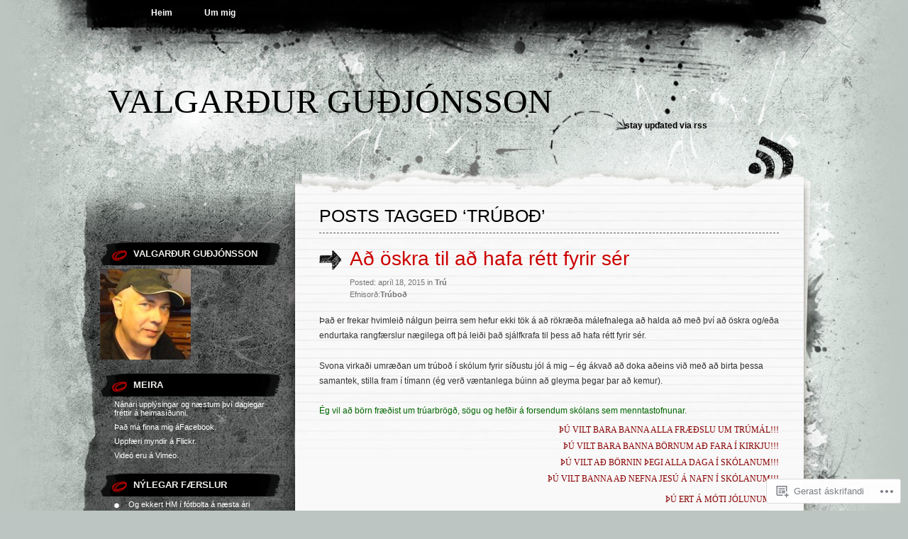

--- FILE ---
content_type: text/html; charset=UTF-8
request_url: https://valgardur.blog/tag/trubod/
body_size: 19528
content:
<!DOCTYPE html PUBLIC "-//W3C//DTD XHTML 1.0 Transitional//EN" "http://www.w3.org/TR/xhtml1/DTD/xhtml1-transitional.dtd">
<html xmlns="http://www.w3.org/1999/xhtml" lang="is-IS">
<head profile="http://gmpg.org/xfn/11">
<meta http-equiv="Content-Type" content="text/html; charset=UTF-8" />
<title>Trúboð | Valgarður Guðjónsson</title>
<link rel="pingback" href="https://valgardur.blog/xmlrpc.php" />
<meta name='robots' content='max-image-preview:large' />

<!-- Async WordPress.com Remote Login -->
<script id="wpcom_remote_login_js">
var wpcom_remote_login_extra_auth = '';
function wpcom_remote_login_remove_dom_node_id( element_id ) {
	var dom_node = document.getElementById( element_id );
	if ( dom_node ) { dom_node.parentNode.removeChild( dom_node ); }
}
function wpcom_remote_login_remove_dom_node_classes( class_name ) {
	var dom_nodes = document.querySelectorAll( '.' + class_name );
	for ( var i = 0; i < dom_nodes.length; i++ ) {
		dom_nodes[ i ].parentNode.removeChild( dom_nodes[ i ] );
	}
}
function wpcom_remote_login_final_cleanup() {
	wpcom_remote_login_remove_dom_node_classes( "wpcom_remote_login_msg" );
	wpcom_remote_login_remove_dom_node_id( "wpcom_remote_login_key" );
	wpcom_remote_login_remove_dom_node_id( "wpcom_remote_login_validate" );
	wpcom_remote_login_remove_dom_node_id( "wpcom_remote_login_js" );
	wpcom_remote_login_remove_dom_node_id( "wpcom_request_access_iframe" );
	wpcom_remote_login_remove_dom_node_id( "wpcom_request_access_styles" );
}

// Watch for messages back from the remote login
window.addEventListener( "message", function( e ) {
	if ( e.origin === "https://r-login.wordpress.com" ) {
		var data = {};
		try {
			data = JSON.parse( e.data );
		} catch( e ) {
			wpcom_remote_login_final_cleanup();
			return;
		}

		if ( data.msg === 'LOGIN' ) {
			// Clean up the login check iframe
			wpcom_remote_login_remove_dom_node_id( "wpcom_remote_login_key" );

			var id_regex = new RegExp( /^[0-9]+$/ );
			var token_regex = new RegExp( /^.*|.*|.*$/ );
			if (
				token_regex.test( data.token )
				&& id_regex.test( data.wpcomid )
			) {
				// We have everything we need to ask for a login
				var script = document.createElement( "script" );
				script.setAttribute( "id", "wpcom_remote_login_validate" );
				script.src = '/remote-login.php?wpcom_remote_login=validate'
					+ '&wpcomid=' + data.wpcomid
					+ '&token=' + encodeURIComponent( data.token )
					+ '&host=' + window.location.protocol
					+ '//' + window.location.hostname
					+ '&postid=1747'
					+ '&is_singular=';
				document.body.appendChild( script );
			}

			return;
		}

		// Safari ITP, not logged in, so redirect
		if ( data.msg === 'LOGIN-REDIRECT' ) {
			window.location = 'https://wordpress.com/log-in?redirect_to=' + window.location.href;
			return;
		}

		// Safari ITP, storage access failed, remove the request
		if ( data.msg === 'LOGIN-REMOVE' ) {
			var css_zap = 'html { -webkit-transition: margin-top 1s; transition: margin-top 1s; } /* 9001 */ html { margin-top: 0 !important; } * html body { margin-top: 0 !important; } @media screen and ( max-width: 782px ) { html { margin-top: 0 !important; } * html body { margin-top: 0 !important; } }';
			var style_zap = document.createElement( 'style' );
			style_zap.type = 'text/css';
			style_zap.appendChild( document.createTextNode( css_zap ) );
			document.body.appendChild( style_zap );

			var e = document.getElementById( 'wpcom_request_access_iframe' );
			e.parentNode.removeChild( e );

			document.cookie = 'wordpress_com_login_access=denied; path=/; max-age=31536000';

			return;
		}

		// Safari ITP
		if ( data.msg === 'REQUEST_ACCESS' ) {
			console.log( 'request access: safari' );

			// Check ITP iframe enable/disable knob
			if ( wpcom_remote_login_extra_auth !== 'safari_itp_iframe' ) {
				return;
			}

			// If we are in a "private window" there is no ITP.
			var private_window = false;
			try {
				var opendb = window.openDatabase( null, null, null, null );
			} catch( e ) {
				private_window = true;
			}

			if ( private_window ) {
				console.log( 'private window' );
				return;
			}

			var iframe = document.createElement( 'iframe' );
			iframe.id = 'wpcom_request_access_iframe';
			iframe.setAttribute( 'scrolling', 'no' );
			iframe.setAttribute( 'sandbox', 'allow-storage-access-by-user-activation allow-scripts allow-same-origin allow-top-navigation-by-user-activation' );
			iframe.src = 'https://r-login.wordpress.com/remote-login.php?wpcom_remote_login=request_access&origin=' + encodeURIComponent( data.origin ) + '&wpcomid=' + encodeURIComponent( data.wpcomid );

			var css = 'html { -webkit-transition: margin-top 1s; transition: margin-top 1s; } /* 9001 */ html { margin-top: 46px !important; } * html body { margin-top: 46px !important; } @media screen and ( max-width: 660px ) { html { margin-top: 71px !important; } * html body { margin-top: 71px !important; } #wpcom_request_access_iframe { display: block; height: 71px !important; } } #wpcom_request_access_iframe { border: 0px; height: 46px; position: fixed; top: 0; left: 0; width: 100%; min-width: 100%; z-index: 99999; background: #23282d; } ';

			var style = document.createElement( 'style' );
			style.type = 'text/css';
			style.id = 'wpcom_request_access_styles';
			style.appendChild( document.createTextNode( css ) );
			document.body.appendChild( style );

			document.body.appendChild( iframe );
		}

		if ( data.msg === 'DONE' ) {
			wpcom_remote_login_final_cleanup();
		}
	}
}, false );

// Inject the remote login iframe after the page has had a chance to load
// more critical resources
window.addEventListener( "DOMContentLoaded", function( e ) {
	var iframe = document.createElement( "iframe" );
	iframe.style.display = "none";
	iframe.setAttribute( "scrolling", "no" );
	iframe.setAttribute( "id", "wpcom_remote_login_key" );
	iframe.src = "https://r-login.wordpress.com/remote-login.php"
		+ "?wpcom_remote_login=key"
		+ "&origin=aHR0cHM6Ly92YWxnYXJkdXIuYmxvZw%3D%3D"
		+ "&wpcomid=36176053"
		+ "&time=" + Math.floor( Date.now() / 1000 );
	document.body.appendChild( iframe );
}, false );
</script>
<link rel='dns-prefetch' href='//s0.wp.com' />
<link rel="alternate" type="application/rss+xml" title="Valgarður Guðjónsson &raquo; Straumur" href="https://valgardur.blog/feed/" />
<link rel="alternate" type="application/rss+xml" title="Valgarður Guðjónsson &raquo; Straumur athugasemda" href="https://valgardur.blog/comments/feed/" />
<link rel="alternate" type="application/rss+xml" title="Valgarður Guðjónsson &raquo; Trúboð Straumur merkja" href="https://valgardur.blog/tag/trubod/feed/" />
	<script type="text/javascript">
		/* <![CDATA[ */
		function addLoadEvent(func) {
			var oldonload = window.onload;
			if (typeof window.onload != 'function') {
				window.onload = func;
			} else {
				window.onload = function () {
					oldonload();
					func();
				}
			}
		}
		/* ]]> */
	</script>
	<link crossorigin='anonymous' rel='stylesheet' id='all-css-0-1' href='/wp-content/mu-plugins/likes/jetpack-likes.css?m=1743883414i&cssminify=yes' type='text/css' media='all' />
<style id='wp-emoji-styles-inline-css'>

	img.wp-smiley, img.emoji {
		display: inline !important;
		border: none !important;
		box-shadow: none !important;
		height: 1em !important;
		width: 1em !important;
		margin: 0 0.07em !important;
		vertical-align: -0.1em !important;
		background: none !important;
		padding: 0 !important;
	}
/*# sourceURL=wp-emoji-styles-inline-css */
</style>
<link crossorigin='anonymous' rel='stylesheet' id='all-css-2-1' href='/wp-content/plugins/gutenberg-core/v22.2.0/build/styles/block-library/style.css?m=1764855221i&cssminify=yes' type='text/css' media='all' />
<style id='wp-block-library-inline-css'>
.has-text-align-justify {
	text-align:justify;
}
.has-text-align-justify{text-align:justify;}

/*# sourceURL=wp-block-library-inline-css */
</style><style id='global-styles-inline-css'>
:root{--wp--preset--aspect-ratio--square: 1;--wp--preset--aspect-ratio--4-3: 4/3;--wp--preset--aspect-ratio--3-4: 3/4;--wp--preset--aspect-ratio--3-2: 3/2;--wp--preset--aspect-ratio--2-3: 2/3;--wp--preset--aspect-ratio--16-9: 16/9;--wp--preset--aspect-ratio--9-16: 9/16;--wp--preset--color--black: #000000;--wp--preset--color--cyan-bluish-gray: #abb8c3;--wp--preset--color--white: #ffffff;--wp--preset--color--pale-pink: #f78da7;--wp--preset--color--vivid-red: #cf2e2e;--wp--preset--color--luminous-vivid-orange: #ff6900;--wp--preset--color--luminous-vivid-amber: #fcb900;--wp--preset--color--light-green-cyan: #7bdcb5;--wp--preset--color--vivid-green-cyan: #00d084;--wp--preset--color--pale-cyan-blue: #8ed1fc;--wp--preset--color--vivid-cyan-blue: #0693e3;--wp--preset--color--vivid-purple: #9b51e0;--wp--preset--gradient--vivid-cyan-blue-to-vivid-purple: linear-gradient(135deg,rgb(6,147,227) 0%,rgb(155,81,224) 100%);--wp--preset--gradient--light-green-cyan-to-vivid-green-cyan: linear-gradient(135deg,rgb(122,220,180) 0%,rgb(0,208,130) 100%);--wp--preset--gradient--luminous-vivid-amber-to-luminous-vivid-orange: linear-gradient(135deg,rgb(252,185,0) 0%,rgb(255,105,0) 100%);--wp--preset--gradient--luminous-vivid-orange-to-vivid-red: linear-gradient(135deg,rgb(255,105,0) 0%,rgb(207,46,46) 100%);--wp--preset--gradient--very-light-gray-to-cyan-bluish-gray: linear-gradient(135deg,rgb(238,238,238) 0%,rgb(169,184,195) 100%);--wp--preset--gradient--cool-to-warm-spectrum: linear-gradient(135deg,rgb(74,234,220) 0%,rgb(151,120,209) 20%,rgb(207,42,186) 40%,rgb(238,44,130) 60%,rgb(251,105,98) 80%,rgb(254,248,76) 100%);--wp--preset--gradient--blush-light-purple: linear-gradient(135deg,rgb(255,206,236) 0%,rgb(152,150,240) 100%);--wp--preset--gradient--blush-bordeaux: linear-gradient(135deg,rgb(254,205,165) 0%,rgb(254,45,45) 50%,rgb(107,0,62) 100%);--wp--preset--gradient--luminous-dusk: linear-gradient(135deg,rgb(255,203,112) 0%,rgb(199,81,192) 50%,rgb(65,88,208) 100%);--wp--preset--gradient--pale-ocean: linear-gradient(135deg,rgb(255,245,203) 0%,rgb(182,227,212) 50%,rgb(51,167,181) 100%);--wp--preset--gradient--electric-grass: linear-gradient(135deg,rgb(202,248,128) 0%,rgb(113,206,126) 100%);--wp--preset--gradient--midnight: linear-gradient(135deg,rgb(2,3,129) 0%,rgb(40,116,252) 100%);--wp--preset--font-size--small: 13px;--wp--preset--font-size--medium: 20px;--wp--preset--font-size--large: 36px;--wp--preset--font-size--x-large: 42px;--wp--preset--font-family--albert-sans: 'Albert Sans', sans-serif;--wp--preset--font-family--alegreya: Alegreya, serif;--wp--preset--font-family--arvo: Arvo, serif;--wp--preset--font-family--bodoni-moda: 'Bodoni Moda', serif;--wp--preset--font-family--bricolage-grotesque: 'Bricolage Grotesque', sans-serif;--wp--preset--font-family--cabin: Cabin, sans-serif;--wp--preset--font-family--chivo: Chivo, sans-serif;--wp--preset--font-family--commissioner: Commissioner, sans-serif;--wp--preset--font-family--cormorant: Cormorant, serif;--wp--preset--font-family--courier-prime: 'Courier Prime', monospace;--wp--preset--font-family--crimson-pro: 'Crimson Pro', serif;--wp--preset--font-family--dm-mono: 'DM Mono', monospace;--wp--preset--font-family--dm-sans: 'DM Sans', sans-serif;--wp--preset--font-family--dm-serif-display: 'DM Serif Display', serif;--wp--preset--font-family--domine: Domine, serif;--wp--preset--font-family--eb-garamond: 'EB Garamond', serif;--wp--preset--font-family--epilogue: Epilogue, sans-serif;--wp--preset--font-family--fahkwang: Fahkwang, sans-serif;--wp--preset--font-family--figtree: Figtree, sans-serif;--wp--preset--font-family--fira-sans: 'Fira Sans', sans-serif;--wp--preset--font-family--fjalla-one: 'Fjalla One', sans-serif;--wp--preset--font-family--fraunces: Fraunces, serif;--wp--preset--font-family--gabarito: Gabarito, system-ui;--wp--preset--font-family--ibm-plex-mono: 'IBM Plex Mono', monospace;--wp--preset--font-family--ibm-plex-sans: 'IBM Plex Sans', sans-serif;--wp--preset--font-family--ibarra-real-nova: 'Ibarra Real Nova', serif;--wp--preset--font-family--instrument-serif: 'Instrument Serif', serif;--wp--preset--font-family--inter: Inter, sans-serif;--wp--preset--font-family--josefin-sans: 'Josefin Sans', sans-serif;--wp--preset--font-family--jost: Jost, sans-serif;--wp--preset--font-family--libre-baskerville: 'Libre Baskerville', serif;--wp--preset--font-family--libre-franklin: 'Libre Franklin', sans-serif;--wp--preset--font-family--literata: Literata, serif;--wp--preset--font-family--lora: Lora, serif;--wp--preset--font-family--merriweather: Merriweather, serif;--wp--preset--font-family--montserrat: Montserrat, sans-serif;--wp--preset--font-family--newsreader: Newsreader, serif;--wp--preset--font-family--noto-sans-mono: 'Noto Sans Mono', sans-serif;--wp--preset--font-family--nunito: Nunito, sans-serif;--wp--preset--font-family--open-sans: 'Open Sans', sans-serif;--wp--preset--font-family--overpass: Overpass, sans-serif;--wp--preset--font-family--pt-serif: 'PT Serif', serif;--wp--preset--font-family--petrona: Petrona, serif;--wp--preset--font-family--piazzolla: Piazzolla, serif;--wp--preset--font-family--playfair-display: 'Playfair Display', serif;--wp--preset--font-family--plus-jakarta-sans: 'Plus Jakarta Sans', sans-serif;--wp--preset--font-family--poppins: Poppins, sans-serif;--wp--preset--font-family--raleway: Raleway, sans-serif;--wp--preset--font-family--roboto: Roboto, sans-serif;--wp--preset--font-family--roboto-slab: 'Roboto Slab', serif;--wp--preset--font-family--rubik: Rubik, sans-serif;--wp--preset--font-family--rufina: Rufina, serif;--wp--preset--font-family--sora: Sora, sans-serif;--wp--preset--font-family--source-sans-3: 'Source Sans 3', sans-serif;--wp--preset--font-family--source-serif-4: 'Source Serif 4', serif;--wp--preset--font-family--space-mono: 'Space Mono', monospace;--wp--preset--font-family--syne: Syne, sans-serif;--wp--preset--font-family--texturina: Texturina, serif;--wp--preset--font-family--urbanist: Urbanist, sans-serif;--wp--preset--font-family--work-sans: 'Work Sans', sans-serif;--wp--preset--spacing--20: 0.44rem;--wp--preset--spacing--30: 0.67rem;--wp--preset--spacing--40: 1rem;--wp--preset--spacing--50: 1.5rem;--wp--preset--spacing--60: 2.25rem;--wp--preset--spacing--70: 3.38rem;--wp--preset--spacing--80: 5.06rem;--wp--preset--shadow--natural: 6px 6px 9px rgba(0, 0, 0, 0.2);--wp--preset--shadow--deep: 12px 12px 50px rgba(0, 0, 0, 0.4);--wp--preset--shadow--sharp: 6px 6px 0px rgba(0, 0, 0, 0.2);--wp--preset--shadow--outlined: 6px 6px 0px -3px rgb(255, 255, 255), 6px 6px rgb(0, 0, 0);--wp--preset--shadow--crisp: 6px 6px 0px rgb(0, 0, 0);}:where(.is-layout-flex){gap: 0.5em;}:where(.is-layout-grid){gap: 0.5em;}body .is-layout-flex{display: flex;}.is-layout-flex{flex-wrap: wrap;align-items: center;}.is-layout-flex > :is(*, div){margin: 0;}body .is-layout-grid{display: grid;}.is-layout-grid > :is(*, div){margin: 0;}:where(.wp-block-columns.is-layout-flex){gap: 2em;}:where(.wp-block-columns.is-layout-grid){gap: 2em;}:where(.wp-block-post-template.is-layout-flex){gap: 1.25em;}:where(.wp-block-post-template.is-layout-grid){gap: 1.25em;}.has-black-color{color: var(--wp--preset--color--black) !important;}.has-cyan-bluish-gray-color{color: var(--wp--preset--color--cyan-bluish-gray) !important;}.has-white-color{color: var(--wp--preset--color--white) !important;}.has-pale-pink-color{color: var(--wp--preset--color--pale-pink) !important;}.has-vivid-red-color{color: var(--wp--preset--color--vivid-red) !important;}.has-luminous-vivid-orange-color{color: var(--wp--preset--color--luminous-vivid-orange) !important;}.has-luminous-vivid-amber-color{color: var(--wp--preset--color--luminous-vivid-amber) !important;}.has-light-green-cyan-color{color: var(--wp--preset--color--light-green-cyan) !important;}.has-vivid-green-cyan-color{color: var(--wp--preset--color--vivid-green-cyan) !important;}.has-pale-cyan-blue-color{color: var(--wp--preset--color--pale-cyan-blue) !important;}.has-vivid-cyan-blue-color{color: var(--wp--preset--color--vivid-cyan-blue) !important;}.has-vivid-purple-color{color: var(--wp--preset--color--vivid-purple) !important;}.has-black-background-color{background-color: var(--wp--preset--color--black) !important;}.has-cyan-bluish-gray-background-color{background-color: var(--wp--preset--color--cyan-bluish-gray) !important;}.has-white-background-color{background-color: var(--wp--preset--color--white) !important;}.has-pale-pink-background-color{background-color: var(--wp--preset--color--pale-pink) !important;}.has-vivid-red-background-color{background-color: var(--wp--preset--color--vivid-red) !important;}.has-luminous-vivid-orange-background-color{background-color: var(--wp--preset--color--luminous-vivid-orange) !important;}.has-luminous-vivid-amber-background-color{background-color: var(--wp--preset--color--luminous-vivid-amber) !important;}.has-light-green-cyan-background-color{background-color: var(--wp--preset--color--light-green-cyan) !important;}.has-vivid-green-cyan-background-color{background-color: var(--wp--preset--color--vivid-green-cyan) !important;}.has-pale-cyan-blue-background-color{background-color: var(--wp--preset--color--pale-cyan-blue) !important;}.has-vivid-cyan-blue-background-color{background-color: var(--wp--preset--color--vivid-cyan-blue) !important;}.has-vivid-purple-background-color{background-color: var(--wp--preset--color--vivid-purple) !important;}.has-black-border-color{border-color: var(--wp--preset--color--black) !important;}.has-cyan-bluish-gray-border-color{border-color: var(--wp--preset--color--cyan-bluish-gray) !important;}.has-white-border-color{border-color: var(--wp--preset--color--white) !important;}.has-pale-pink-border-color{border-color: var(--wp--preset--color--pale-pink) !important;}.has-vivid-red-border-color{border-color: var(--wp--preset--color--vivid-red) !important;}.has-luminous-vivid-orange-border-color{border-color: var(--wp--preset--color--luminous-vivid-orange) !important;}.has-luminous-vivid-amber-border-color{border-color: var(--wp--preset--color--luminous-vivid-amber) !important;}.has-light-green-cyan-border-color{border-color: var(--wp--preset--color--light-green-cyan) !important;}.has-vivid-green-cyan-border-color{border-color: var(--wp--preset--color--vivid-green-cyan) !important;}.has-pale-cyan-blue-border-color{border-color: var(--wp--preset--color--pale-cyan-blue) !important;}.has-vivid-cyan-blue-border-color{border-color: var(--wp--preset--color--vivid-cyan-blue) !important;}.has-vivid-purple-border-color{border-color: var(--wp--preset--color--vivid-purple) !important;}.has-vivid-cyan-blue-to-vivid-purple-gradient-background{background: var(--wp--preset--gradient--vivid-cyan-blue-to-vivid-purple) !important;}.has-light-green-cyan-to-vivid-green-cyan-gradient-background{background: var(--wp--preset--gradient--light-green-cyan-to-vivid-green-cyan) !important;}.has-luminous-vivid-amber-to-luminous-vivid-orange-gradient-background{background: var(--wp--preset--gradient--luminous-vivid-amber-to-luminous-vivid-orange) !important;}.has-luminous-vivid-orange-to-vivid-red-gradient-background{background: var(--wp--preset--gradient--luminous-vivid-orange-to-vivid-red) !important;}.has-very-light-gray-to-cyan-bluish-gray-gradient-background{background: var(--wp--preset--gradient--very-light-gray-to-cyan-bluish-gray) !important;}.has-cool-to-warm-spectrum-gradient-background{background: var(--wp--preset--gradient--cool-to-warm-spectrum) !important;}.has-blush-light-purple-gradient-background{background: var(--wp--preset--gradient--blush-light-purple) !important;}.has-blush-bordeaux-gradient-background{background: var(--wp--preset--gradient--blush-bordeaux) !important;}.has-luminous-dusk-gradient-background{background: var(--wp--preset--gradient--luminous-dusk) !important;}.has-pale-ocean-gradient-background{background: var(--wp--preset--gradient--pale-ocean) !important;}.has-electric-grass-gradient-background{background: var(--wp--preset--gradient--electric-grass) !important;}.has-midnight-gradient-background{background: var(--wp--preset--gradient--midnight) !important;}.has-small-font-size{font-size: var(--wp--preset--font-size--small) !important;}.has-medium-font-size{font-size: var(--wp--preset--font-size--medium) !important;}.has-large-font-size{font-size: var(--wp--preset--font-size--large) !important;}.has-x-large-font-size{font-size: var(--wp--preset--font-size--x-large) !important;}.has-albert-sans-font-family{font-family: var(--wp--preset--font-family--albert-sans) !important;}.has-alegreya-font-family{font-family: var(--wp--preset--font-family--alegreya) !important;}.has-arvo-font-family{font-family: var(--wp--preset--font-family--arvo) !important;}.has-bodoni-moda-font-family{font-family: var(--wp--preset--font-family--bodoni-moda) !important;}.has-bricolage-grotesque-font-family{font-family: var(--wp--preset--font-family--bricolage-grotesque) !important;}.has-cabin-font-family{font-family: var(--wp--preset--font-family--cabin) !important;}.has-chivo-font-family{font-family: var(--wp--preset--font-family--chivo) !important;}.has-commissioner-font-family{font-family: var(--wp--preset--font-family--commissioner) !important;}.has-cormorant-font-family{font-family: var(--wp--preset--font-family--cormorant) !important;}.has-courier-prime-font-family{font-family: var(--wp--preset--font-family--courier-prime) !important;}.has-crimson-pro-font-family{font-family: var(--wp--preset--font-family--crimson-pro) !important;}.has-dm-mono-font-family{font-family: var(--wp--preset--font-family--dm-mono) !important;}.has-dm-sans-font-family{font-family: var(--wp--preset--font-family--dm-sans) !important;}.has-dm-serif-display-font-family{font-family: var(--wp--preset--font-family--dm-serif-display) !important;}.has-domine-font-family{font-family: var(--wp--preset--font-family--domine) !important;}.has-eb-garamond-font-family{font-family: var(--wp--preset--font-family--eb-garamond) !important;}.has-epilogue-font-family{font-family: var(--wp--preset--font-family--epilogue) !important;}.has-fahkwang-font-family{font-family: var(--wp--preset--font-family--fahkwang) !important;}.has-figtree-font-family{font-family: var(--wp--preset--font-family--figtree) !important;}.has-fira-sans-font-family{font-family: var(--wp--preset--font-family--fira-sans) !important;}.has-fjalla-one-font-family{font-family: var(--wp--preset--font-family--fjalla-one) !important;}.has-fraunces-font-family{font-family: var(--wp--preset--font-family--fraunces) !important;}.has-gabarito-font-family{font-family: var(--wp--preset--font-family--gabarito) !important;}.has-ibm-plex-mono-font-family{font-family: var(--wp--preset--font-family--ibm-plex-mono) !important;}.has-ibm-plex-sans-font-family{font-family: var(--wp--preset--font-family--ibm-plex-sans) !important;}.has-ibarra-real-nova-font-family{font-family: var(--wp--preset--font-family--ibarra-real-nova) !important;}.has-instrument-serif-font-family{font-family: var(--wp--preset--font-family--instrument-serif) !important;}.has-inter-font-family{font-family: var(--wp--preset--font-family--inter) !important;}.has-josefin-sans-font-family{font-family: var(--wp--preset--font-family--josefin-sans) !important;}.has-jost-font-family{font-family: var(--wp--preset--font-family--jost) !important;}.has-libre-baskerville-font-family{font-family: var(--wp--preset--font-family--libre-baskerville) !important;}.has-libre-franklin-font-family{font-family: var(--wp--preset--font-family--libre-franklin) !important;}.has-literata-font-family{font-family: var(--wp--preset--font-family--literata) !important;}.has-lora-font-family{font-family: var(--wp--preset--font-family--lora) !important;}.has-merriweather-font-family{font-family: var(--wp--preset--font-family--merriweather) !important;}.has-montserrat-font-family{font-family: var(--wp--preset--font-family--montserrat) !important;}.has-newsreader-font-family{font-family: var(--wp--preset--font-family--newsreader) !important;}.has-noto-sans-mono-font-family{font-family: var(--wp--preset--font-family--noto-sans-mono) !important;}.has-nunito-font-family{font-family: var(--wp--preset--font-family--nunito) !important;}.has-open-sans-font-family{font-family: var(--wp--preset--font-family--open-sans) !important;}.has-overpass-font-family{font-family: var(--wp--preset--font-family--overpass) !important;}.has-pt-serif-font-family{font-family: var(--wp--preset--font-family--pt-serif) !important;}.has-petrona-font-family{font-family: var(--wp--preset--font-family--petrona) !important;}.has-piazzolla-font-family{font-family: var(--wp--preset--font-family--piazzolla) !important;}.has-playfair-display-font-family{font-family: var(--wp--preset--font-family--playfair-display) !important;}.has-plus-jakarta-sans-font-family{font-family: var(--wp--preset--font-family--plus-jakarta-sans) !important;}.has-poppins-font-family{font-family: var(--wp--preset--font-family--poppins) !important;}.has-raleway-font-family{font-family: var(--wp--preset--font-family--raleway) !important;}.has-roboto-font-family{font-family: var(--wp--preset--font-family--roboto) !important;}.has-roboto-slab-font-family{font-family: var(--wp--preset--font-family--roboto-slab) !important;}.has-rubik-font-family{font-family: var(--wp--preset--font-family--rubik) !important;}.has-rufina-font-family{font-family: var(--wp--preset--font-family--rufina) !important;}.has-sora-font-family{font-family: var(--wp--preset--font-family--sora) !important;}.has-source-sans-3-font-family{font-family: var(--wp--preset--font-family--source-sans-3) !important;}.has-source-serif-4-font-family{font-family: var(--wp--preset--font-family--source-serif-4) !important;}.has-space-mono-font-family{font-family: var(--wp--preset--font-family--space-mono) !important;}.has-syne-font-family{font-family: var(--wp--preset--font-family--syne) !important;}.has-texturina-font-family{font-family: var(--wp--preset--font-family--texturina) !important;}.has-urbanist-font-family{font-family: var(--wp--preset--font-family--urbanist) !important;}.has-work-sans-font-family{font-family: var(--wp--preset--font-family--work-sans) !important;}
/*# sourceURL=global-styles-inline-css */
</style>

<style id='classic-theme-styles-inline-css'>
/*! This file is auto-generated */
.wp-block-button__link{color:#fff;background-color:#32373c;border-radius:9999px;box-shadow:none;text-decoration:none;padding:calc(.667em + 2px) calc(1.333em + 2px);font-size:1.125em}.wp-block-file__button{background:#32373c;color:#fff;text-decoration:none}
/*# sourceURL=/wp-includes/css/classic-themes.min.css */
</style>
<link crossorigin='anonymous' rel='stylesheet' id='all-css-4-1' href='/_static/??-eJx9j10KwjAQhC/kZom/9UE8S5MsNZq0Ibux1tMbEasg+LIsw3wzDI4J7NAL9YIplM73jHYwYbAXxqXSjdLAPqZAkOmq1ug8y+wAlimQsswL/AqKBT5ZmaoeUytPRyTnWwoUq+0fNnrXkVSc3z8I3f4jqdaAMSkTM9QbfYkgp9rFP9xLxlQMdpmmOzmcpxzjQe8222alm70+PwC1u2q3&cssminify=yes' type='text/css' media='all' />
<style id='jetpack_facebook_likebox-inline-css'>
.widget_facebook_likebox {
	overflow: hidden;
}

/*# sourceURL=/wp-content/mu-plugins/jetpack-plugin/sun/modules/widgets/facebook-likebox/style.css */
</style>
<link crossorigin='anonymous' rel='stylesheet' id='all-css-6-1' href='/_static/??-eJzTLy/QTc7PK0nNK9HPLdUtyClNz8wr1i9KTcrJTwcy0/WTi5G5ekCujj52Temp+bo5+cmJJZn5eSgc3bScxMwikFb7XFtDE1NLExMLc0OTLACohS2q&cssminify=yes' type='text/css' media='all' />
<link crossorigin='anonymous' rel='stylesheet' id='print-css-7-1' href='/wp-content/mu-plugins/global-print/global-print.css?m=1465851035i&cssminify=yes' type='text/css' media='print' />
<style id='jetpack-global-styles-frontend-style-inline-css'>
:root { --font-headings: unset; --font-base: unset; --font-headings-default: -apple-system,BlinkMacSystemFont,"Segoe UI",Roboto,Oxygen-Sans,Ubuntu,Cantarell,"Helvetica Neue",sans-serif; --font-base-default: -apple-system,BlinkMacSystemFont,"Segoe UI",Roboto,Oxygen-Sans,Ubuntu,Cantarell,"Helvetica Neue",sans-serif;}
/*# sourceURL=jetpack-global-styles-frontend-style-inline-css */
</style>
<link crossorigin='anonymous' rel='stylesheet' id='all-css-10-1' href='/_static/??-eJyNjcsKAjEMRX/IGtQZBxfip0hMS9sxTYppGfx7H7gRN+7ugcs5sFRHKi1Ig9Jd5R6zGMyhVaTrh8G6QFHfORhYwlvw6P39PbPENZmt4G/ROQuBKWVkxxrVvuBH1lIoz2waILJekF+HUzlupnG3nQ77YZwfuRJIaQ==&cssminify=yes' type='text/css' media='all' />
<script type="text/javascript" id="wpcom-actionbar-placeholder-js-extra">
/* <![CDATA[ */
var actionbardata = {"siteID":"36176053","postID":"0","siteURL":"https://valgardur.blog","xhrURL":"https://valgardur.blog/wp-admin/admin-ajax.php","nonce":"477816e8d1","isLoggedIn":"","statusMessage":"","subsEmailDefault":"instantly","proxyScriptUrl":"https://s0.wp.com/wp-content/js/wpcom-proxy-request.js?m=1513050504i&amp;ver=20211021","i18n":{"followedText":"New posts from this site will now appear in your \u003Ca href=\"https://wordpress.com/reader\"\u003EReader\u003C/a\u003E","foldBar":"Collapse this bar","unfoldBar":"Expand this bar","shortLinkCopied":"Shortlink copied to clipboard."}};
//# sourceURL=wpcom-actionbar-placeholder-js-extra
/* ]]> */
</script>
<script type="text/javascript" id="jetpack-mu-wpcom-settings-js-before">
/* <![CDATA[ */
var JETPACK_MU_WPCOM_SETTINGS = {"assetsUrl":"https://s0.wp.com/wp-content/mu-plugins/jetpack-mu-wpcom-plugin/sun/jetpack_vendor/automattic/jetpack-mu-wpcom/src/build/"};
//# sourceURL=jetpack-mu-wpcom-settings-js-before
/* ]]> */
</script>
<script crossorigin='anonymous' type='text/javascript'  src='/wp-content/js/rlt-proxy.js?m=1720530689i'></script>
<script type="text/javascript" id="rlt-proxy-js-after">
/* <![CDATA[ */
	rltInitialize( {"token":null,"iframeOrigins":["https:\/\/widgets.wp.com"]} );
//# sourceURL=rlt-proxy-js-after
/* ]]> */
</script>
<link rel="EditURI" type="application/rsd+xml" title="RSD" href="https://valgardur.wordpress.com/xmlrpc.php?rsd" />
<meta name="generator" content="WordPress.com" />

<!-- Jetpack Open Graph Tags -->
<meta property="og:type" content="website" />
<meta property="og:title" content="Trúboð &#8211; Valgarður Guðjónsson" />
<meta property="og:url" content="https://valgardur.blog/tag/trubod/" />
<meta property="og:site_name" content="Valgarður Guðjónsson" />
<meta property="og:image" content="https://valgardur.blog/wp-content/uploads/2021/04/cropped-idunn-giljabod-a-1.jpg?w=200" />
<meta property="og:image:width" content="200" />
<meta property="og:image:height" content="200" />
<meta property="og:image:alt" content="" />
<meta property="og:locale" content="is_IS" />
<meta name="twitter:creator" content="@valgardur" />

<!-- End Jetpack Open Graph Tags -->
<link rel='openid.server' href='https://valgardur.blog/?openidserver=1' />
<link rel='openid.delegate' href='https://valgardur.blog/' />
<link rel="search" type="application/opensearchdescription+xml" href="https://valgardur.blog/osd.xml" title="Valgarður Guðjónsson" />
<link rel="search" type="application/opensearchdescription+xml" href="https://s1.wp.com/opensearch.xml" title="WordPress.com" />
		<style id="wpcom-hotfix-masterbar-style">
			@media screen and (min-width: 783px) {
				#wpadminbar .quicklinks li#wp-admin-bar-my-account.with-avatar > a img {
					margin-top: 5px;
				}
			}
		</style>
		<style type="text/css">.recentcomments a{display:inline !important;padding:0 !important;margin:0 !important;}</style>		<style type="text/css">
			.recentcomments a {
				display: inline !important;
				padding: 0 !important;
				margin: 0 !important;
			}

			table.recentcommentsavatartop img.avatar, table.recentcommentsavatarend img.avatar {
				border: 0px;
				margin: 0;
			}

			table.recentcommentsavatartop a, table.recentcommentsavatarend a {
				border: 0px !important;
				background-color: transparent !important;
			}

			td.recentcommentsavatarend, td.recentcommentsavatartop {
				padding: 0px 0px 1px 0px;
				margin: 0px;
			}

			td.recentcommentstextend {
				border: none !important;
				padding: 0px 0px 2px 10px;
			}

			.rtl td.recentcommentstextend {
				padding: 0px 10px 2px 0px;
			}

			td.recentcommentstexttop {
				border: none;
				padding: 0px 0px 0px 10px;
			}

			.rtl td.recentcommentstexttop {
				padding: 0px 10px 0px 0px;
			}
		</style>
		<meta name="description" content="Færslur um Trúboð ritaðar af Valgarður Guðjónsson" />
<link rel="icon" href="https://valgardur.blog/wp-content/uploads/2021/04/cropped-idunn-giljabod-a-1.jpg?w=32" sizes="32x32" />
<link rel="icon" href="https://valgardur.blog/wp-content/uploads/2021/04/cropped-idunn-giljabod-a-1.jpg?w=192" sizes="192x192" />
<link rel="apple-touch-icon" href="https://valgardur.blog/wp-content/uploads/2021/04/cropped-idunn-giljabod-a-1.jpg?w=180" />
<meta name="msapplication-TileImage" content="https://valgardur.blog/wp-content/uploads/2021/04/cropped-idunn-giljabod-a-1.jpg?w=270" />
<link crossorigin='anonymous' rel='stylesheet' id='all-css-0-3' href='/wp-content/mu-plugins/jetpack-plugin/sun/modules/widgets/instagram/instagram.css?m=1744399781i&cssminify=yes' type='text/css' media='all' />
</head>

<body class="archive tag tag-trubod tag-126551605 wp-theme-pubgreyzed customizer-styles-applied jetpack-reblog-enabled">
<div id="wrapper">

<div id="page">
		<div class="menu-header"><ul>
<li ><a href="https://valgardur.blog/">Heim</a></li><li class="page_item page-item-2"><a href="https://valgardur.blog/about/">Um mig</a></li>
</ul></div>

	<div id="header" role="banner">
		<h1><a href="https://valgardur.blog/">Valgarður Guðjónsson</a></h1>

		<div class="description"></div>

		<div class="rss">
			<a href="https://valgardur.blog/feed/" title="RSS">Stay updated via RSS</a>		</div>
	</div>

	<hr />
<div id="container">
	<div id="sidebar" role="complementary">
		
		<!-- begin widgetized sidebar 1 -->
		<ul>
			<li id="gravatar-3" class="widget widget_gravatar"><h2 class="widgettitle">Valgarður Guðjónsson</h2><p><img referrerpolicy="no-referrer" alt='Óþekkt&#039;s avatar' src='https://1.gravatar.com/avatar/128283a5529085ffab8a900eb7056eeed5501fee4713333f7b56ca11c9f50885?s=128&#038;d=identicon&#038;r=G' srcset='https://1.gravatar.com/avatar/128283a5529085ffab8a900eb7056eeed5501fee4713333f7b56ca11c9f50885?s=128&#038;d=identicon&#038;r=G 1x, https://1.gravatar.com/avatar/128283a5529085ffab8a900eb7056eeed5501fee4713333f7b56ca11c9f50885?s=192&#038;d=identicon&#038;r=G 1.5x, https://1.gravatar.com/avatar/128283a5529085ffab8a900eb7056eeed5501fee4713333f7b56ca11c9f50885?s=256&#038;d=identicon&#038;r=G 2x, https://1.gravatar.com/avatar/128283a5529085ffab8a900eb7056eeed5501fee4713333f7b56ca11c9f50885?s=384&#038;d=identicon&#038;r=G 3x, https://1.gravatar.com/avatar/128283a5529085ffab8a900eb7056eeed5501fee4713333f7b56ca11c9f50885?s=512&#038;d=identicon&#038;r=G 4x' class='avatar avatar-128 grav-widget-none' height='128' width='128' loading='lazy' decoding='async' /></p>
</li><li id="text-3" class="widget widget_text"><h2 class="widgettitle">Meira</h2>			<div class="textwidget"><p>
Nánari upplýsingar og næstum því daglegar fréttir á <a href="http://www.valgardur.com">heimasíðunni</a>.
</p>
<p>
Það má finna mig á<a href="https://www.facebook.com/Valgardur.Gudjonsson">Facebook</a>.
</p>
<p>
Uppfæri myndir á
<a href="http://www.flickr.com/photos/valgardurgudjonsson/">Flickr</a>.
</p>
<p>
Videó eru á Vimeo.
</p>
</div>
		</li>
		<li id="recent-posts-2" class="widget widget_recent_entries">
		<h2 class="widgettitle">Nýlegar færslur</h2>
		<ul>
											<li>
					<a href="https://valgardur.blog/2025/12/05/og-ekkert-hm-ftbolta-nsta-ri/">Og ekkert HM &iacute; f&oacute;tbolta &aacute; n&aelig;sta&nbsp;&aacute;ri</a>
									</li>
											<li>
					<a href="https://valgardur.blog/2025/11/29/leiir-skilja-vi-prata/">Lei&eth;ir skilja vi&eth;&nbsp;P&iacute;rata</a>
									</li>
											<li>
					<a href="https://valgardur.blog/2025/11/27/eru-jir-til/">Eru &thorn;j&oacute;&eth;ir til?</a>
									</li>
											<li>
					<a href="https://valgardur.blog/2025/10/29/ftbolti-fr/">F&oacute;tbolti, kominn t&iacute;mi &aacute;&nbsp;fr&iacute;?</a>
									</li>
											<li>
					<a href="https://valgardur.blog/2025/09/20/ftbolti-og-jlfarar/">F&oacute;tbolti og &thorn;j&aacute;lfarar</a>
									</li>
					</ul>

		</li><li id="recent-comments-2" class="widget widget_recent_comments"><h2 class="widgettitle">Nýlegar athugasemdir</h2>				<table class="recentcommentsavatar" cellspacing="0" cellpadding="0" border="0">
					<tr><td title="Þorkell Helgason" class="recentcommentsavatartop" style="height:48px; width:48px;"></td><td class="recentcommentstexttop" style="">Þorkell Helgason um <a href="https://valgardur.blog/2024/12/01/kosninganiurstuvangaveltur/comment-page-1/#comment-842">Kosningani&eth;urst&ouml;&eth;&hellip;</a></td></tr><tr><td title="Valgarður Guðjónsson" class="recentcommentsavatarend" style="height:48px; width:48px;"><a href="https://valgardur.wordpress.com" rel="nofollow"></a></td><td class="recentcommentstextend" style=""><a href="https://valgardur.wordpress.com" rel="nofollow">Valgarður Guðjónsson</a> um <a href="https://valgardur.blog/2024/12/01/kosninganiurstuvangaveltur/comment-page-1/#comment-841">Kosningani&eth;urst&ouml;&eth;&hellip;</a></td></tr><tr><td title="Valgarður Guðjónsson" class="recentcommentsavatarend" style="height:48px; width:48px;"><a href="https://valgardur.wordpress.com" rel="nofollow"></a></td><td class="recentcommentstextend" style=""><a href="https://valgardur.wordpress.com" rel="nofollow">Valgarður Guðjónsson</a> um <a href="https://valgardur.blog/2024/12/01/kosninganiurstuvangaveltur/comment-page-1/#comment-840">Kosningani&eth;urst&ouml;&eth;&hellip;</a></td></tr><tr><td title="Þorkell Helgason" class="recentcommentsavatarend" style="height:48px; width:48px;"></td><td class="recentcommentstextend" style="">Þorkell Helgason um <a href="https://valgardur.blog/2024/12/01/kosninganiurstuvangaveltur/comment-page-1/#comment-839">Kosningani&eth;urst&ouml;&eth;&hellip;</a></td></tr><tr><td title="Valgarður Guðjónsson" class="recentcommentsavatarend" style="height:48px; width:48px;"><a href="https://valgardur.wordpress.com" rel="nofollow"></a></td><td class="recentcommentstextend" style=""><a href="https://valgardur.wordpress.com" rel="nofollow">Valgarður Guðjónsson</a> um <a href="https://valgardur.blog/2022/07/13/er-einfaldast-ad-skattleggja-hjolbarda/comment-page-1/#comment-836">Er einfaldast að skattleggja&hellip;</a></td></tr>				</table>
				</li><li id="archives-2" class="widget widget_archive"><h2 class="widgettitle">Færslusafn</h2>
			<ul>
					<li><a href='https://valgardur.blog/2025/12/'>desember 2025</a></li>
	<li><a href='https://valgardur.blog/2025/11/'>nóvember 2025</a></li>
	<li><a href='https://valgardur.blog/2025/10/'>október 2025</a></li>
	<li><a href='https://valgardur.blog/2025/09/'>september 2025</a></li>
	<li><a href='https://valgardur.blog/2025/08/'>ágúst 2025</a></li>
	<li><a href='https://valgardur.blog/2025/07/'>júlí 2025</a></li>
	<li><a href='https://valgardur.blog/2025/06/'>júní 2025</a></li>
	<li><a href='https://valgardur.blog/2025/03/'>mars 2025</a></li>
	<li><a href='https://valgardur.blog/2025/01/'>janúar 2025</a></li>
	<li><a href='https://valgardur.blog/2024/12/'>desember 2024</a></li>
	<li><a href='https://valgardur.blog/2024/11/'>nóvember 2024</a></li>
	<li><a href='https://valgardur.blog/2024/10/'>október 2024</a></li>
	<li><a href='https://valgardur.blog/2024/08/'>ágúst 2024</a></li>
	<li><a href='https://valgardur.blog/2024/05/'>maí 2024</a></li>
	<li><a href='https://valgardur.blog/2024/02/'>febrúar 2024</a></li>
	<li><a href='https://valgardur.blog/2023/10/'>október 2023</a></li>
	<li><a href='https://valgardur.blog/2023/08/'>ágúst 2023</a></li>
	<li><a href='https://valgardur.blog/2023/07/'>júlí 2023</a></li>
	<li><a href='https://valgardur.blog/2023/06/'>júní 2023</a></li>
	<li><a href='https://valgardur.blog/2023/04/'>apríl 2023</a></li>
	<li><a href='https://valgardur.blog/2023/02/'>febrúar 2023</a></li>
	<li><a href='https://valgardur.blog/2023/01/'>janúar 2023</a></li>
	<li><a href='https://valgardur.blog/2022/11/'>nóvember 2022</a></li>
	<li><a href='https://valgardur.blog/2022/10/'>október 2022</a></li>
	<li><a href='https://valgardur.blog/2022/08/'>ágúst 2022</a></li>
	<li><a href='https://valgardur.blog/2022/07/'>júlí 2022</a></li>
	<li><a href='https://valgardur.blog/2022/05/'>maí 2022</a></li>
	<li><a href='https://valgardur.blog/2022/04/'>apríl 2022</a></li>
	<li><a href='https://valgardur.blog/2021/12/'>desember 2021</a></li>
	<li><a href='https://valgardur.blog/2021/11/'>nóvember 2021</a></li>
	<li><a href='https://valgardur.blog/2021/10/'>október 2021</a></li>
	<li><a href='https://valgardur.blog/2021/09/'>september 2021</a></li>
	<li><a href='https://valgardur.blog/2021/08/'>ágúst 2021</a></li>
	<li><a href='https://valgardur.blog/2021/07/'>júlí 2021</a></li>
	<li><a href='https://valgardur.blog/2021/06/'>júní 2021</a></li>
	<li><a href='https://valgardur.blog/2021/05/'>maí 2021</a></li>
	<li><a href='https://valgardur.blog/2021/04/'>apríl 2021</a></li>
	<li><a href='https://valgardur.blog/2021/02/'>febrúar 2021</a></li>
	<li><a href='https://valgardur.blog/2021/01/'>janúar 2021</a></li>
	<li><a href='https://valgardur.blog/2020/11/'>nóvember 2020</a></li>
	<li><a href='https://valgardur.blog/2020/10/'>október 2020</a></li>
	<li><a href='https://valgardur.blog/2020/09/'>september 2020</a></li>
	<li><a href='https://valgardur.blog/2020/08/'>ágúst 2020</a></li>
	<li><a href='https://valgardur.blog/2020/06/'>júní 2020</a></li>
	<li><a href='https://valgardur.blog/2020/05/'>maí 2020</a></li>
	<li><a href='https://valgardur.blog/2020/04/'>apríl 2020</a></li>
	<li><a href='https://valgardur.blog/2020/02/'>febrúar 2020</a></li>
	<li><a href='https://valgardur.blog/2020/01/'>janúar 2020</a></li>
	<li><a href='https://valgardur.blog/2019/12/'>desember 2019</a></li>
	<li><a href='https://valgardur.blog/2019/11/'>nóvember 2019</a></li>
	<li><a href='https://valgardur.blog/2019/10/'>október 2019</a></li>
	<li><a href='https://valgardur.blog/2019/09/'>september 2019</a></li>
	<li><a href='https://valgardur.blog/2019/08/'>ágúst 2019</a></li>
	<li><a href='https://valgardur.blog/2019/07/'>júlí 2019</a></li>
	<li><a href='https://valgardur.blog/2019/06/'>júní 2019</a></li>
	<li><a href='https://valgardur.blog/2019/05/'>maí 2019</a></li>
	<li><a href='https://valgardur.blog/2019/03/'>mars 2019</a></li>
	<li><a href='https://valgardur.blog/2019/02/'>febrúar 2019</a></li>
	<li><a href='https://valgardur.blog/2019/01/'>janúar 2019</a></li>
	<li><a href='https://valgardur.blog/2018/12/'>desember 2018</a></li>
	<li><a href='https://valgardur.blog/2018/11/'>nóvember 2018</a></li>
	<li><a href='https://valgardur.blog/2018/10/'>október 2018</a></li>
	<li><a href='https://valgardur.blog/2018/09/'>september 2018</a></li>
	<li><a href='https://valgardur.blog/2018/08/'>ágúst 2018</a></li>
	<li><a href='https://valgardur.blog/2018/07/'>júlí 2018</a></li>
	<li><a href='https://valgardur.blog/2018/06/'>júní 2018</a></li>
	<li><a href='https://valgardur.blog/2018/05/'>maí 2018</a></li>
	<li><a href='https://valgardur.blog/2018/04/'>apríl 2018</a></li>
	<li><a href='https://valgardur.blog/2018/03/'>mars 2018</a></li>
	<li><a href='https://valgardur.blog/2018/02/'>febrúar 2018</a></li>
	<li><a href='https://valgardur.blog/2018/01/'>janúar 2018</a></li>
	<li><a href='https://valgardur.blog/2017/12/'>desember 2017</a></li>
	<li><a href='https://valgardur.blog/2017/11/'>nóvember 2017</a></li>
	<li><a href='https://valgardur.blog/2017/10/'>október 2017</a></li>
	<li><a href='https://valgardur.blog/2017/09/'>september 2017</a></li>
	<li><a href='https://valgardur.blog/2017/08/'>ágúst 2017</a></li>
	<li><a href='https://valgardur.blog/2017/07/'>júlí 2017</a></li>
	<li><a href='https://valgardur.blog/2017/06/'>júní 2017</a></li>
	<li><a href='https://valgardur.blog/2017/05/'>maí 2017</a></li>
	<li><a href='https://valgardur.blog/2017/04/'>apríl 2017</a></li>
	<li><a href='https://valgardur.blog/2017/03/'>mars 2017</a></li>
	<li><a href='https://valgardur.blog/2017/02/'>febrúar 2017</a></li>
	<li><a href='https://valgardur.blog/2017/01/'>janúar 2017</a></li>
	<li><a href='https://valgardur.blog/2016/12/'>desember 2016</a></li>
	<li><a href='https://valgardur.blog/2016/11/'>nóvember 2016</a></li>
	<li><a href='https://valgardur.blog/2016/10/'>október 2016</a></li>
	<li><a href='https://valgardur.blog/2016/09/'>september 2016</a></li>
	<li><a href='https://valgardur.blog/2016/08/'>ágúst 2016</a></li>
	<li><a href='https://valgardur.blog/2016/07/'>júlí 2016</a></li>
	<li><a href='https://valgardur.blog/2016/06/'>júní 2016</a></li>
	<li><a href='https://valgardur.blog/2016/05/'>maí 2016</a></li>
	<li><a href='https://valgardur.blog/2016/04/'>apríl 2016</a></li>
	<li><a href='https://valgardur.blog/2016/03/'>mars 2016</a></li>
	<li><a href='https://valgardur.blog/2016/02/'>febrúar 2016</a></li>
	<li><a href='https://valgardur.blog/2016/01/'>janúar 2016</a></li>
	<li><a href='https://valgardur.blog/2015/12/'>desember 2015</a></li>
	<li><a href='https://valgardur.blog/2015/11/'>nóvember 2015</a></li>
	<li><a href='https://valgardur.blog/2015/10/'>október 2015</a></li>
	<li><a href='https://valgardur.blog/2015/09/'>september 2015</a></li>
	<li><a href='https://valgardur.blog/2015/08/'>ágúst 2015</a></li>
	<li><a href='https://valgardur.blog/2015/07/'>júlí 2015</a></li>
	<li><a href='https://valgardur.blog/2015/06/'>júní 2015</a></li>
	<li><a href='https://valgardur.blog/2015/05/'>maí 2015</a></li>
	<li><a href='https://valgardur.blog/2015/04/'>apríl 2015</a></li>
	<li><a href='https://valgardur.blog/2015/03/'>mars 2015</a></li>
	<li><a href='https://valgardur.blog/2015/02/'>febrúar 2015</a></li>
	<li><a href='https://valgardur.blog/2015/01/'>janúar 2015</a></li>
	<li><a href='https://valgardur.blog/2014/12/'>desember 2014</a></li>
	<li><a href='https://valgardur.blog/2014/11/'>nóvember 2014</a></li>
	<li><a href='https://valgardur.blog/2014/10/'>október 2014</a></li>
	<li><a href='https://valgardur.blog/2014/09/'>september 2014</a></li>
	<li><a href='https://valgardur.blog/2014/08/'>ágúst 2014</a></li>
	<li><a href='https://valgardur.blog/2014/07/'>júlí 2014</a></li>
	<li><a href='https://valgardur.blog/2014/06/'>júní 2014</a></li>
	<li><a href='https://valgardur.blog/2014/05/'>maí 2014</a></li>
	<li><a href='https://valgardur.blog/2014/04/'>apríl 2014</a></li>
	<li><a href='https://valgardur.blog/2014/03/'>mars 2014</a></li>
	<li><a href='https://valgardur.blog/2014/02/'>febrúar 2014</a></li>
	<li><a href='https://valgardur.blog/2014/01/'>janúar 2014</a></li>
	<li><a href='https://valgardur.blog/2013/12/'>desember 2013</a></li>
	<li><a href='https://valgardur.blog/2013/11/'>nóvember 2013</a></li>
	<li><a href='https://valgardur.blog/2013/10/'>október 2013</a></li>
	<li><a href='https://valgardur.blog/2013/09/'>september 2013</a></li>
	<li><a href='https://valgardur.blog/2013/08/'>ágúst 2013</a></li>
	<li><a href='https://valgardur.blog/2013/07/'>júlí 2013</a></li>
	<li><a href='https://valgardur.blog/2013/06/'>júní 2013</a></li>
	<li><a href='https://valgardur.blog/2013/05/'>maí 2013</a></li>
	<li><a href='https://valgardur.blog/2013/04/'>apríl 2013</a></li>
	<li><a href='https://valgardur.blog/2013/03/'>mars 2013</a></li>
	<li><a href='https://valgardur.blog/2013/02/'>febrúar 2013</a></li>
	<li><a href='https://valgardur.blog/2013/01/'>janúar 2013</a></li>
	<li><a href='https://valgardur.blog/2012/12/'>desember 2012</a></li>
	<li><a href='https://valgardur.blog/2012/11/'>nóvember 2012</a></li>
	<li><a href='https://valgardur.blog/2012/10/'>október 2012</a></li>
	<li><a href='https://valgardur.blog/2012/09/'>september 2012</a></li>
	<li><a href='https://valgardur.blog/2012/08/'>ágúst 2012</a></li>
	<li><a href='https://valgardur.blog/2012/07/'>júlí 2012</a></li>
	<li><a href='https://valgardur.blog/2012/06/'>júní 2012</a></li>
			</ul>

			</li><li id="search-2" class="widget widget_search"><div class="search-box">
	<form method="get" action="https://valgardur.blog/">
	<input type="text" size="15" class="search-field" name="s" id="s" value="search this site" onfocus="if(this.value == 'search this site') {this.value = '';}" onblur="if (this.value == '') {this.value = 'search this site';}"/><input type="submit"  value="" class="search-go" />
	</form>
</div></li><li id="rss_links-2" class="widget widget_rss_links"><h2 class="widgettitle">Valgarður Guðjónsson</h2><ul><li><a href="https://valgardur.blog/feed/" title="Subscribe to Færslur">RSS - Færslur</a></li></ul>
</li><li id="wpcom_instagram_widget-2" class="widget widget_wpcom_instagram_widget"><h2 class="widgettitle">Instagram myndir</h2><p>No Instagram images were found.</p></li><li id="facebook-likebox-2" class="widget widget_facebook_likebox"><h2 class="widgettitle"><a href="https://www.facebook.com/valgardurgudjonsson-Sida">Facebook síða</a></h2>		<div id="fb-root"></div>
		<div class="fb-page" data-href="https://www.facebook.com/valgardurgudjonsson-Sida" data-width="200"  data-height="432" data-hide-cover="false" data-show-facepile="true" data-tabs="false" data-hide-cta="false" data-small-header="false">
		<div class="fb-xfbml-parse-ignore"><blockquote cite="https://www.facebook.com/valgardurgudjonsson-Sida"><a href="https://www.facebook.com/valgardurgudjonsson-Sida">Facebook síða</a></blockquote></div>
		</div>
		</li><li id="twitter-2" class="widget widget_twitter"><h2 class="widgettitle"><a href='http://twitter.com/valgardur'>Twitter</a></h2><a class="twitter-timeline" data-height="600" data-dnt="true" href="https://twitter.com/valgardur">Tweets by valgardur</a></li>		</ul>
		<!-- end widgetized sidebar 1 -->

	</div>


	<div id="content" role="main">
	<div id="content-inner" class="column">
		
		<h2 class="archivetitle">
		Posts Tagged &#8216;Trúboð&#8217;		</h2>

		
		
						<div class="post-1747 post type-post status-publish format-standard hentry category-tru tag-trubod">
				<div class="posttitle">
					<h2 class="pagetitle"><a href="https://valgardur.blog/2015/04/18/ad-oskra-til-ad-hafa-rett-fyrir-ser/" rel="bookmark" title="Permanent link to Að öskra til að hafa rétt fyrir&nbsp;sér">Að öskra til að hafa rétt fyrir&nbsp;sér</a></h2>
					<small>
						Posted: apríl 18, 2015 in <a href="https://valgardur.blog/category/tru/" rel="category tag">Trú</a>						<br />
						Efnisorð:<a href="https://valgardur.blog/tag/trubod/" rel="tag">Trúboð</a>					</small>
				</div>
								<div class="entry">
					<p>Það er frekar hvimleið nálgun þeirra sem hefur ekki tök á að rökræða málefnalega að halda að með því að öskra og/eða endurtaka rangfærslur nægilega oft þá leiði það sjálfkrafa til þess að hafa rétt fyrir sér.</p>
<p>Svona virkaði umræðan um trúboð í skólum fyrir síðustu jól á mig &#8211; ég ákvað að doka aðeins við með að birta þessa samantek, stilla fram í tímann (ég verð væntanlega búinn að gleyma þegar þar að kemur).</p>
<p style="text-align:left;color:#006600;margin-top:12px;margin-bottom:6px;">Ég vil að börn fræðist um trúarbrögð, sögu og hefðir á forsendum skólans sem menntastofnunar.</p>
<p style="text-align:right;color:#880000;margin-top:2px;margin-bottom:2px;font-family:'Comic Sans MS', cursive;">ÞÚ VILT BARA BANNA ALLA FRÆÐSLU UM TRÚMÁL!!!</p>
<p style="text-align:right;color:#880000;margin-top:2px;margin-bottom:2px;font-family:'Comic Sans MS', cursive;">ÞÚ VILT BARA BANNA BÖRNUM AÐ FARA Í KIRKJU!!!</p>
<p style="text-align:right;color:#880000;margin-top:2px;margin-bottom:2px;font-family:'Comic Sans MS', cursive;">ÞÚ VILT AÐ BÖRNIN ÞEGI ALLA DAGA Í SKÓLANUM!!!</p>
<p style="text-align:right;color:#880000;margin-top:2px;margin-bottom:8px;font-family:'Comic Sans MS', cursive;">ÞÚ VILT BANNA AÐ NEFNA JESÚ Á NAFN Í SKÓLANUM!!!</p>
<p style="text-align:right;color:#880000;margin-top:2px;margin-bottom:2px;font-family:'Comic Sans MS', cursive;">ÞÚ ERT Á MÓTI JÓLUNUM!!!</p>
<p style="text-align:left;color:#006600;margin-top:12px;margin-bottom:6px;">Ég held að sjálfsögðu upp á jólin þó ég sé trúlaus, enda jólin miklu eldri en kristnin.</p>
<p style="text-align:right;color:#880000;margin-top:2px;margin-bottom:2px;font-family:'Comic Sans MS', cursive;">ÞÚ ERT Í STRÍÐI VIÐ JÓLIN!!!</p>
<p style="text-align:right;color:#880000;margin-top:2px;margin-bottom:8px;font-family:'Comic Sans MS', cursive;">ÞÚ ERT BARA FÝLUPÚKI UM JÓLIN!!!</p>
<p style="text-align:left;color:#006600;margin-top:12px;margin-bottom:6px;">Það eru allt of mörg dæmi um trúboð presta sem hafa fengið skólabörn í heimsókn &#8211; þeir kalla trúlausu börnin í hópnum jafnvel heimskingja.</p>
<p style="text-align:right;color:#880000;margin-top:2px;margin-bottom:2px;font-family:'Comic Sans MS', cursive;">ÞAÐ GERIR BÖRNUM BARA GOTT AÐ FARA Í KIRKJU!!!</p>
<p style="text-align:right;color:#880000;margin-top:2px;margin-bottom:2px;font-family:'Comic Sans MS', cursive;">HELDURÐU AÐ PRESTURINN STUNDI TRÚBOÐ Í KIRKJUNNI?!?!</p>
<p style="text-align:right;color:#880000;margin-top:2px;margin-bottom:8px;font-family:'Comic Sans MS', cursive;">ÉG FÓR EINU SINNI Í KIRKJU OG ÞAÐ GERÐI MÉR EKKERT ILLT!!!</p>
<p style="text-align:left;color:#006600;margin-top:12px;margin-bottom:6px;">Kirkjan er til þess að gera nýlega farin að sækjast í að fá aðgang að skólabörnum á skólatíma</p>
<p style="text-align:right;color:#880000;margin-top:2px;margin-bottom:2px;font-family:'Comic Sans MS', cursive;">ÞAÐ ER GÖMUL HEFÐ AÐ BÖRNIN FARI Í KIRKJU Í SKÓLANUM!!!</p>
<p style="text-align:right;color:#880000;margin-top:2px;margin-bottom:8px;font-family:'Comic Sans MS', cursive;">VIÐ ERUM KRISTIN ÞJÓÐ!!!</p>
<p style="text-align:left;color:#006600;margin-top:12px;margin-bottom:6px;">Jæja, það þýðir víst lítið að ræða þetta.</p>
<p style="text-align:left;color:#006600;margin-top:12px;margin-bottom:6px;">Nokkuð að frétta af fjölskyldunni?</p>
<p style="text-align:right;color:#880000;margin-top:2px;margin-bottom:2px;font-family:'Comic Sans MS', cursive;">ÞÚ VILT BANNA ALLA FRÆÐSLU UM TRÚMÁL!!!</p>
<p style="text-align:right;color:#880000;margin-top:2px;margin-bottom:2px;font-family:'Comic Sans MS', cursive;">ÞÚ ERT Í STRÍÐI VIÐ JÓLIN!!!</p>
<p style="text-align:right;color:#880000;margin-top:2px;margin-bottom:2px;font-family:'Comic Sans MS', cursive;">VIÐ ERUM KRISTIN ÞJÓÐ!!!</p>
<div id="jp-post-flair" class="sharedaddy sd-like-enabled sd-sharing-enabled"><div class="sharedaddy sd-sharing-enabled"><div class="robots-nocontent sd-block sd-social sd-social-official sd-sharing"><h3 class="sd-title">Deila:</h3><div class="sd-content"><ul><li class="share-twitter"><a href="https://twitter.com/share" class="twitter-share-button" data-url="https://valgardur.blog/2015/04/18/ad-oskra-til-ad-hafa-rett-fyrir-ser/" data-text="Að öskra til að hafa rétt fyrir sér" data-via="valgardur" data-related="wordpressdotcom">Tweet</a></li><li class="share-tumblr"><a class="tumblr-share-button" target="_blank" href="https://www.tumblr.com/share" data-title="Að öskra til að hafa rétt fyrir sér" data-content="https://valgardur.blog/2015/04/18/ad-oskra-til-ad-hafa-rett-fyrir-ser/" title="Share on Tumblr"data-posttype="link">Share on Tumblr</a></li><li class="share-pocket"><div class="pocket_button"><a href="https://getpocket.com/save" class="pocket-btn" data-lang="en" data-save-url="https://valgardur.blog/2015/04/18/ad-oskra-til-ad-hafa-rett-fyrir-ser/" data-pocket-count="horizontal" >Pocket</a></div></li><li class="share-facebook"><div class="fb-share-button" data-href="https://valgardur.blog/2015/04/18/ad-oskra-til-ad-hafa-rett-fyrir-ser/" data-layout="button_count"></div></li><li class="share-email"><a rel="nofollow noopener noreferrer"
				data-shared="sharing-email-1747"
				class="share-email sd-button"
				href="mailto:?subject=%5BShared%20Post%5D%20A%C3%B0%20%C3%B6skra%20til%20a%C3%B0%20hafa%20r%C3%A9tt%20fyrir%20s%C3%A9r&#038;body=https%3A%2F%2Fvalgardur.blog%2F2015%2F04%2F18%2Fad-oskra-til-ad-hafa-rett-fyrir-ser%2F&#038;share=email"
				target="_blank"
				aria-labelledby="sharing-email-1747"
				data-email-share-error-title="Do you have email set up?" data-email-share-error-text="If you&#039;re having problems sharing via email, you might not have email set up for your browser. You may need to create a new email yourself." data-email-share-nonce="c084a45d2d" data-email-share-track-url="https://valgardur.blog/2015/04/18/ad-oskra-til-ad-hafa-rett-fyrir-ser/?share=email">
				<span id="sharing-email-1747" hidden>Click to email a link to a friend(Opnast í nýjum glugga)</span>
				<span>Tölvupóstur</span>
			</a></li><li class="share-end"></li></ul></div></div></div><div class='sharedaddy sd-block sd-like jetpack-likes-widget-wrapper jetpack-likes-widget-unloaded' id='like-post-wrapper-36176053-1747-694b526c0d555' data-src='//widgets.wp.com/likes/index.html?ver=20251224#blog_id=36176053&amp;post_id=1747&amp;origin=valgardur.wordpress.com&amp;obj_id=36176053-1747-694b526c0d555&amp;domain=valgardur.blog' data-name='like-post-frame-36176053-1747-694b526c0d555' data-title='Like or Reblog'><div class='likes-widget-placeholder post-likes-widget-placeholder' style='height: 55px;'><span class='button'><span>Líka við</span></span> <span class='loading'>Hleð...</span></div><span class='sd-text-color'></span><a class='sd-link-color'></a></div></div>									</div>
			</div>
						<div class="post-1791 post type-post status-publish format-standard hentry category-umraeda tag-svinakjot tag-trubod">
				<div class="posttitle">
					<h2 class="pagetitle"><a href="https://valgardur.blog/2015/01/30/med-svinakjot-a-heilanum/" rel="bookmark" title="Permanent link to Með svínakjöt á&nbsp;heilanum">Með svínakjöt á&nbsp;heilanum</a></h2>
					<small>
						Posted: janúar 30, 2015 in <a href="https://valgardur.blog/category/umraeda/" rel="category tag">Umræða</a>						<br />
						Efnisorð:<a href="https://valgardur.blog/tag/svinakjot/" rel="tag">Svínakjöt</a>, <a href="https://valgardur.blog/tag/trubod/" rel="tag">Trúboð</a>					</small>
				</div>
								<div class="entry">
					<p>Einhverra hluta vegna virðast stuðningsmenn þess að smala börnum í kirkjuferðir fyrir jólin vera með svínakjöt á heilanum.</p>
<p>Ég hef engan veginn tölu á því hversu oft ég hef heyrt eitthvað á þeim nótum að þetta sé nú bara að verða ferlegt að ekki megi lengur bjóða upp á svínakjöt í mötuneytum í skólum.</p>
<p>Þetta er auðvitað rökleysa á fleiri en einn veg.</p>
<p>Fyrir það fyrsta þá fer þetta með svínakjötið í taugarnar á fólki þegar múslimar vilja ekki borða svínakjöt. Það virðist trufla viðkomandi minna ef þetta eru gyðingar. Og sjálfir afþakka þeir sumir hverjir hrossakjöt. Nú get ég alveg tekið undir að það er frekar fráleitt að neita sér um mat af trúarástæðum. En hvað þá með grænmetisætur? Þeir afþakka jú kjöt í mörgum tilfellum vegna lífsskoðana, þó ekki séu þær endilega trúarlegs eðlis. Eru þeir líka að vaða yfir menningu og hefðir og sögu okkar á skítugum skónum? Nei, auðvitað ekki&#8230;</p>
<p>En í öðru lagi þá er þetta svokölluð hálubrautarrökleysa (&#8222;slippery slope&#8220;) þeas. það virðist flestum sama um hvort svínakjöt eða ekki er í boði í skólum og rökin ganga út á, &#8222;hvað gerist næst ef við samþykkjum þetta?&#8220;. Sem er auðvitað rökleysa.</p>
<p>En aðallega virðist fólki vera nákvæmlega sama um svínakjötið í sjálfu sér en grípur til þessarar (fáránlegu) samlíkingar til að réttlæta það að draga börn í kirkjuferðir fyrir jólin. Og þar kemur enn ein rökleysan, svínakjöt eða ekki svínakjöt hefur ekkert með það að gera hvort skólinn takmarkar sig við að vera menntastofnun eða ekki og það eru ekki utanaðkomandi aðilar að innræta börnum svínakjötsát.</p>
<p>Verst er auðvitað að fólk grípur til þessara rökleysu (eða má setja &#8222;rökleysna&#8220;, þeas. í fleirtölu?) vegna þess að það eru engin haldbær rök fyrir því að reka börn í kirkju. Og það er jú enn ein rökleysan.</p>
<div id="jp-post-flair" class="sharedaddy sd-like-enabled sd-sharing-enabled"><div class="sharedaddy sd-sharing-enabled"><div class="robots-nocontent sd-block sd-social sd-social-official sd-sharing"><h3 class="sd-title">Deila:</h3><div class="sd-content"><ul><li class="share-twitter"><a href="https://twitter.com/share" class="twitter-share-button" data-url="https://valgardur.blog/2015/01/30/med-svinakjot-a-heilanum/" data-text="Með svínakjöt á heilanum" data-via="valgardur" data-related="wordpressdotcom">Tweet</a></li><li class="share-tumblr"><a class="tumblr-share-button" target="_blank" href="https://www.tumblr.com/share" data-title="Með svínakjöt á heilanum" data-content="https://valgardur.blog/2015/01/30/med-svinakjot-a-heilanum/" title="Share on Tumblr"data-posttype="link">Share on Tumblr</a></li><li class="share-pocket"><div class="pocket_button"><a href="https://getpocket.com/save" class="pocket-btn" data-lang="en" data-save-url="https://valgardur.blog/2015/01/30/med-svinakjot-a-heilanum/" data-pocket-count="horizontal" >Pocket</a></div></li><li class="share-facebook"><div class="fb-share-button" data-href="https://valgardur.blog/2015/01/30/med-svinakjot-a-heilanum/" data-layout="button_count"></div></li><li class="share-email"><a rel="nofollow noopener noreferrer"
				data-shared="sharing-email-1791"
				class="share-email sd-button"
				href="mailto:?subject=%5BShared%20Post%5D%20Me%C3%B0%20sv%C3%ADnakj%C3%B6t%20%C3%A1%20heilanum&#038;body=https%3A%2F%2Fvalgardur.blog%2F2015%2F01%2F30%2Fmed-svinakjot-a-heilanum%2F&#038;share=email"
				target="_blank"
				aria-labelledby="sharing-email-1791"
				data-email-share-error-title="Do you have email set up?" data-email-share-error-text="If you&#039;re having problems sharing via email, you might not have email set up for your browser. You may need to create a new email yourself." data-email-share-nonce="cc40c8822f" data-email-share-track-url="https://valgardur.blog/2015/01/30/med-svinakjot-a-heilanum/?share=email">
				<span id="sharing-email-1791" hidden>Click to email a link to a friend(Opnast í nýjum glugga)</span>
				<span>Tölvupóstur</span>
			</a></li><li class="share-end"></li></ul></div></div></div><div class='sharedaddy sd-block sd-like jetpack-likes-widget-wrapper jetpack-likes-widget-unloaded' id='like-post-wrapper-36176053-1791-694b526c0e3d0' data-src='//widgets.wp.com/likes/index.html?ver=20251224#blog_id=36176053&amp;post_id=1791&amp;origin=valgardur.wordpress.com&amp;obj_id=36176053-1791-694b526c0e3d0&amp;domain=valgardur.blog' data-name='like-post-frame-36176053-1791-694b526c0e3d0' data-title='Like or Reblog'><div class='likes-widget-placeholder post-likes-widget-placeholder' style='height: 55px;'><span class='button'><span>Líka við</span></span> <span class='loading'>Hleð...</span></div><span class='sd-text-color'></span><a class='sd-link-color'></a></div></div>									</div>
			</div>
					</div>
<div id="nav-post">
	<div class="navigation-bott">
		<div class="navigation">
						</div>
		</div>
	</div>
</div>
			<hr />

			<div id="footer" role="contentinfo">

				
			</div>

		</div><!-- #container -->
	</div><!-- #page -->

	<div id="footer-bott">
		<a href="https://wordpress.com/?ref=footer_blog" rel="nofollow">Bloggaðu hjá WordPress.com.</a>	</div>

	<div class="footerbar"></div>
</div><!-- #wrapper -->

<!--  -->
<script type="speculationrules">
{"prefetch":[{"source":"document","where":{"and":[{"href_matches":"/*"},{"not":{"href_matches":["/wp-*.php","/wp-admin/*","/files/*","/wp-content/*","/wp-content/plugins/*","/wp-content/themes/pub/greyzed/*","/*\\?(.+)"]}},{"not":{"selector_matches":"a[rel~=\"nofollow\"]"}},{"not":{"selector_matches":".no-prefetch, .no-prefetch a"}}]},"eagerness":"conservative"}]}
</script>
	<div style="display:none">
	<div class="grofile-hash-map-adda7a14f6e4a4f071275a5a16d96645">
	</div>
	</div>
		<div id="actionbar" dir="ltr" style="display: none;"
			class="actnbr-pub-greyzed actnbr-has-follow actnbr-has-actions">
		<ul>
								<li class="actnbr-btn actnbr-hidden">
								<a class="actnbr-action actnbr-actn-follow " href="">
			<svg class="gridicon" height="20" width="20" xmlns="http://www.w3.org/2000/svg" viewBox="0 0 20 20"><path clip-rule="evenodd" d="m4 4.5h12v6.5h1.5v-6.5-1.5h-1.5-12-1.5v1.5 10.5c0 1.1046.89543 2 2 2h7v-1.5h-7c-.27614 0-.5-.2239-.5-.5zm10.5 2h-9v1.5h9zm-5 3h-4v1.5h4zm3.5 1.5h-1v1h1zm-1-1.5h-1.5v1.5 1 1.5h1.5 1 1.5v-1.5-1-1.5h-1.5zm-2.5 2.5h-4v1.5h4zm6.5 1.25h1.5v2.25h2.25v1.5h-2.25v2.25h-1.5v-2.25h-2.25v-1.5h2.25z"  fill-rule="evenodd"></path></svg>
			<span>Gerast áskrifandi</span>
		</a>
		<a class="actnbr-action actnbr-actn-following  no-display" href="">
			<svg class="gridicon" height="20" width="20" xmlns="http://www.w3.org/2000/svg" viewBox="0 0 20 20"><path fill-rule="evenodd" clip-rule="evenodd" d="M16 4.5H4V15C4 15.2761 4.22386 15.5 4.5 15.5H11.5V17H4.5C3.39543 17 2.5 16.1046 2.5 15V4.5V3H4H16H17.5V4.5V12.5H16V4.5ZM5.5 6.5H14.5V8H5.5V6.5ZM5.5 9.5H9.5V11H5.5V9.5ZM12 11H13V12H12V11ZM10.5 9.5H12H13H14.5V11V12V13.5H13H12H10.5V12V11V9.5ZM5.5 12H9.5V13.5H5.5V12Z" fill="#008A20"></path><path class="following-icon-tick" d="M13.5 16L15.5 18L19 14.5" stroke="#008A20" stroke-width="1.5"></path></svg>
			<span>Subscribed</span>
		</a>
							<div class="actnbr-popover tip tip-top-left actnbr-notice" id="follow-bubble">
							<div class="tip-arrow"></div>
							<div class="tip-inner actnbr-follow-bubble">
															<ul>
											<li class="actnbr-sitename">
			<a href="https://valgardur.blog">
				<img loading='lazy' alt='' src='https://valgardur.blog/wp-content/uploads/2021/04/cropped-idunn-giljabod-a-1.jpg?w=50' srcset='https://valgardur.blog/wp-content/uploads/2021/04/cropped-idunn-giljabod-a-1.jpg?w=50 1x, https://valgardur.blog/wp-content/uploads/2021/04/cropped-idunn-giljabod-a-1.jpg?w=75 1.5x, https://valgardur.blog/wp-content/uploads/2021/04/cropped-idunn-giljabod-a-1.jpg?w=100 2x, https://valgardur.blog/wp-content/uploads/2021/04/cropped-idunn-giljabod-a-1.jpg?w=150 3x, https://valgardur.blog/wp-content/uploads/2021/04/cropped-idunn-giljabod-a-1.jpg?w=200 4x' class='avatar avatar-50' height='50' width='50' />				Valgarður Guðjónsson			</a>
		</li>
										<div class="actnbr-message no-display"></div>
									<form method="post" action="https://subscribe.wordpress.com" accept-charset="utf-8" style="display: none;">
																						<div class="actnbr-follow-count">Join 32 other subscribers</div>
																					<div>
										<input type="email" name="email" placeholder="Enter your email address" class="actnbr-email-field" aria-label="Enter your email address" />
										</div>
										<input type="hidden" name="action" value="subscribe" />
										<input type="hidden" name="blog_id" value="36176053" />
										<input type="hidden" name="source" value="https://valgardur.blog/tag/trubod/" />
										<input type="hidden" name="sub-type" value="actionbar-follow" />
										<input type="hidden" id="_wpnonce" name="_wpnonce" value="58a2a43241" />										<div class="actnbr-button-wrap">
											<button type="submit" value="Sign me up">
												Sign me up											</button>
										</div>
									</form>
									<li class="actnbr-login-nudge">
										<div>
											Already have a WordPress.com account? <a href="https://wordpress.com/log-in?redirect_to=https%3A%2F%2Fr-login.wordpress.com%2Fremote-login.php%3Faction%3Dlink%26back%3Dhttps%253A%252F%252Fvalgardur.blog%252F2015%252F04%252F18%252Fad-oskra-til-ad-hafa-rett-fyrir-ser%252F">Log in now.</a>										</div>
									</li>
								</ul>
															</div>
						</div>
					</li>
							<li class="actnbr-ellipsis actnbr-hidden">
				<svg class="gridicon gridicons-ellipsis" height="24" width="24" xmlns="http://www.w3.org/2000/svg" viewBox="0 0 24 24"><g><path d="M7 12c0 1.104-.896 2-2 2s-2-.896-2-2 .896-2 2-2 2 .896 2 2zm12-2c-1.104 0-2 .896-2 2s.896 2 2 2 2-.896 2-2-.896-2-2-2zm-7 0c-1.104 0-2 .896-2 2s.896 2 2 2 2-.896 2-2-.896-2-2-2z"/></g></svg>				<div class="actnbr-popover tip tip-top-left actnbr-more">
					<div class="tip-arrow"></div>
					<div class="tip-inner">
						<ul>
								<li class="actnbr-sitename">
			<a href="https://valgardur.blog">
				<img loading='lazy' alt='' src='https://valgardur.blog/wp-content/uploads/2021/04/cropped-idunn-giljabod-a-1.jpg?w=50' srcset='https://valgardur.blog/wp-content/uploads/2021/04/cropped-idunn-giljabod-a-1.jpg?w=50 1x, https://valgardur.blog/wp-content/uploads/2021/04/cropped-idunn-giljabod-a-1.jpg?w=75 1.5x, https://valgardur.blog/wp-content/uploads/2021/04/cropped-idunn-giljabod-a-1.jpg?w=100 2x, https://valgardur.blog/wp-content/uploads/2021/04/cropped-idunn-giljabod-a-1.jpg?w=150 3x, https://valgardur.blog/wp-content/uploads/2021/04/cropped-idunn-giljabod-a-1.jpg?w=200 4x' class='avatar avatar-50' height='50' width='50' />				Valgarður Guðjónsson			</a>
		</li>
								<li class="actnbr-folded-follow">
										<a class="actnbr-action actnbr-actn-follow " href="">
			<svg class="gridicon" height="20" width="20" xmlns="http://www.w3.org/2000/svg" viewBox="0 0 20 20"><path clip-rule="evenodd" d="m4 4.5h12v6.5h1.5v-6.5-1.5h-1.5-12-1.5v1.5 10.5c0 1.1046.89543 2 2 2h7v-1.5h-7c-.27614 0-.5-.2239-.5-.5zm10.5 2h-9v1.5h9zm-5 3h-4v1.5h4zm3.5 1.5h-1v1h1zm-1-1.5h-1.5v1.5 1 1.5h1.5 1 1.5v-1.5-1-1.5h-1.5zm-2.5 2.5h-4v1.5h4zm6.5 1.25h1.5v2.25h2.25v1.5h-2.25v2.25h-1.5v-2.25h-2.25v-1.5h2.25z"  fill-rule="evenodd"></path></svg>
			<span>Gerast áskrifandi</span>
		</a>
		<a class="actnbr-action actnbr-actn-following  no-display" href="">
			<svg class="gridicon" height="20" width="20" xmlns="http://www.w3.org/2000/svg" viewBox="0 0 20 20"><path fill-rule="evenodd" clip-rule="evenodd" d="M16 4.5H4V15C4 15.2761 4.22386 15.5 4.5 15.5H11.5V17H4.5C3.39543 17 2.5 16.1046 2.5 15V4.5V3H4H16H17.5V4.5V12.5H16V4.5ZM5.5 6.5H14.5V8H5.5V6.5ZM5.5 9.5H9.5V11H5.5V9.5ZM12 11H13V12H12V11ZM10.5 9.5H12H13H14.5V11V12V13.5H13H12H10.5V12V11V9.5ZM5.5 12H9.5V13.5H5.5V12Z" fill="#008A20"></path><path class="following-icon-tick" d="M13.5 16L15.5 18L19 14.5" stroke="#008A20" stroke-width="1.5"></path></svg>
			<span>Subscribed</span>
		</a>
								</li>
														<li class="actnbr-signup"><a href="https://wordpress.com/start/">Skrá mig</a></li>
							<li class="actnbr-login"><a href="https://wordpress.com/log-in?redirect_to=https%3A%2F%2Fr-login.wordpress.com%2Fremote-login.php%3Faction%3Dlink%26back%3Dhttps%253A%252F%252Fvalgardur.blog%252F2015%252F04%252F18%252Fad-oskra-til-ad-hafa-rett-fyrir-ser%252F">Innskráning</a></li>
															<li class="flb-report">
									<a href="https://wordpress.com/abuse/?report_url=https://valgardur.blog" target="_blank" rel="noopener noreferrer">
										Report this content									</a>
								</li>
															<li class="actnbr-reader">
									<a href="https://wordpress.com/reader/feeds/66937850">
										Skoða vef í lesara									</a>
								</li>
															<li class="actnbr-subs">
									<a href="https://subscribe.wordpress.com/">Manage subscriptions</a>
								</li>
																<li class="actnbr-fold"><a href="">Collapse this bar</a></li>
														</ul>
					</div>
				</div>
			</li>
		</ul>
	</div>
	
<script>
window.addEventListener( "DOMContentLoaded", function( event ) {
	var link = document.createElement( "link" );
	link.href = "/wp-content/mu-plugins/actionbar/actionbar.css?v=20250116";
	link.type = "text/css";
	link.rel = "stylesheet";
	document.head.appendChild( link );

	var script = document.createElement( "script" );
	script.src = "/wp-content/mu-plugins/actionbar/actionbar.js?v=20250204";
	document.body.appendChild( script );
} );
</script>

				<script>!function(d,s,id){var js,fjs=d.getElementsByTagName(s)[0],p=/^http:/.test(d.location)?'http':'https';if(!d.getElementById(id)){js=d.createElement(s);js.id=id;js.src=p+'://platform.twitter.com/widgets.js';fjs.parentNode.insertBefore(js,fjs);}}(document, 'script', 'twitter-wjs');</script>
						<script id="tumblr-js" type="text/javascript" src="https://assets.tumblr.com/share-button.js"></script>
					<script>
		( function () {
			var currentScript = document.currentScript;

			// Don't use Pocket's default JS as it we need to force init new Pocket share buttons loaded via JS.
			function jetpack_sharing_pocket_init() {
				var script = document.createElement( 'script' );
				var prev = currentScript || document.getElementsByTagName( 'script' )[ 0 ];
				script.setAttribute( 'async', true );
				script.setAttribute( 'src', 'https://widgets.getpocket.com/v1/j/btn.js?v=1' );
				prev.parentNode.insertBefore( script, prev );
			}

			if ( document.readyState === 'loading' ) {
				document.addEventListener( 'DOMContentLoaded', jetpack_sharing_pocket_init );
			} else {
				jetpack_sharing_pocket_init();
			}
			document.body.addEventListener( 'is.post-load', jetpack_sharing_pocket_init );
		} )();
		</script>
						<div id="fb-root"></div>
			<script>(function(d, s, id) { var js, fjs = d.getElementsByTagName(s)[0]; if (d.getElementById(id)) return; js = d.createElement(s); js.id = id; js.src = 'https://connect.facebook.net/is_IS/sdk.js#xfbml=1&amp;appId=249643311490&version=v2.3'; fjs.parentNode.insertBefore(js, fjs); }(document, 'script', 'facebook-jssdk'));</script>
			<script>
			document.body.addEventListener( 'is.post-load', function() {
				if ( 'undefined' !== typeof FB ) {
					FB.XFBML.parse();
				}
			} );
			</script>
			
	<script type="text/javascript">
		(function () {
			var wpcom_reblog = {
				source: 'toolbar',

				toggle_reblog_box_flair: function (obj_id, post_id) {

					// Go to site selector. This will redirect to their blog if they only have one.
					const postEndpoint = `https://wordpress.com/post`;

					// Ideally we would use the permalink here, but fortunately this will be replaced with the 
					// post permalink in the editor.
					const originalURL = `${ document.location.href }?page_id=${ post_id }`; 
					
					const url =
						postEndpoint +
						'?url=' +
						encodeURIComponent( originalURL ) +
						'&is_post_share=true' +
						'&v=5';

					const redirect = function () {
						if (
							! window.open( url, '_blank' )
						) {
							location.href = url;
						}
					};

					if ( /Firefox/.test( navigator.userAgent ) ) {
						setTimeout( redirect, 0 );
					} else {
						redirect();
					}
				},
			};

			window.wpcom_reblog = wpcom_reblog;
		})();
	</script>
<script type="text/javascript" id="jetpack-facebook-embed-js-extra">
/* <![CDATA[ */
var jpfbembed = {"appid":"249643311490","locale":"is_IS"};
//# sourceURL=jetpack-facebook-embed-js-extra
/* ]]> */
</script>
<script crossorigin='anonymous' type='text/javascript'  src='/_static/??/wp-content/mu-plugins/likes/queuehandler.js,/wp-content/mu-plugins/jetpack-plugin/sun/_inc/facebook-embed.js?m=1741961244j'></script>
<script type="text/javascript" src="https://platform.twitter.com/widgets.js?ver=20111117" id="twitter-widgets-js"></script>
<script type="text/javascript" id="sharing-js-js-extra">
/* <![CDATA[ */
var sharing_js_options = {"lang":"en","counts":"1","is_stats_active":"1"};
//# sourceURL=sharing-js-js-extra
/* ]]> */
</script>
<script crossorigin='anonymous' type='text/javascript'  src='/wp-content/mu-plugins/jetpack-plugin/sun/_inc/build/sharedaddy/sharing.min.js?m=1755011788i'></script>
<script type="text/javascript" id="sharing-js-js-after">
/* <![CDATA[ */
var windowOpen;
			( function () {
				function matches( el, sel ) {
					return !! (
						el.matches && el.matches( sel ) ||
						el.msMatchesSelector && el.msMatchesSelector( sel )
					);
				}

				document.body.addEventListener( 'click', function ( event ) {
					if ( ! event.target ) {
						return;
					}

					var el;
					if ( matches( event.target, 'a.share-facebook' ) ) {
						el = event.target;
					} else if ( event.target.parentNode && matches( event.target.parentNode, 'a.share-facebook' ) ) {
						el = event.target.parentNode;
					}

					if ( el ) {
						event.preventDefault();

						// If there's another sharing window open, close it.
						if ( typeof windowOpen !== 'undefined' ) {
							windowOpen.close();
						}
						windowOpen = window.open( el.getAttribute( 'href' ), 'wpcomfacebook', 'menubar=1,resizable=1,width=600,height=400' );
						return false;
					}
				} );
			} )();
//# sourceURL=sharing-js-js-after
/* ]]> */
</script>
<script id="wp-emoji-settings" type="application/json">
{"baseUrl":"https://s0.wp.com/wp-content/mu-plugins/wpcom-smileys/twemoji/2/72x72/","ext":".png","svgUrl":"https://s0.wp.com/wp-content/mu-plugins/wpcom-smileys/twemoji/2/svg/","svgExt":".svg","source":{"concatemoji":"/wp-includes/js/wp-emoji-release.min.js?m=1764078722i&ver=6.9-RC2-61304"}}
</script>
<script type="module">
/* <![CDATA[ */
/*! This file is auto-generated */
const a=JSON.parse(document.getElementById("wp-emoji-settings").textContent),o=(window._wpemojiSettings=a,"wpEmojiSettingsSupports"),s=["flag","emoji"];function i(e){try{var t={supportTests:e,timestamp:(new Date).valueOf()};sessionStorage.setItem(o,JSON.stringify(t))}catch(e){}}function c(e,t,n){e.clearRect(0,0,e.canvas.width,e.canvas.height),e.fillText(t,0,0);t=new Uint32Array(e.getImageData(0,0,e.canvas.width,e.canvas.height).data);e.clearRect(0,0,e.canvas.width,e.canvas.height),e.fillText(n,0,0);const a=new Uint32Array(e.getImageData(0,0,e.canvas.width,e.canvas.height).data);return t.every((e,t)=>e===a[t])}function p(e,t){e.clearRect(0,0,e.canvas.width,e.canvas.height),e.fillText(t,0,0);var n=e.getImageData(16,16,1,1);for(let e=0;e<n.data.length;e++)if(0!==n.data[e])return!1;return!0}function u(e,t,n,a){switch(t){case"flag":return n(e,"\ud83c\udff3\ufe0f\u200d\u26a7\ufe0f","\ud83c\udff3\ufe0f\u200b\u26a7\ufe0f")?!1:!n(e,"\ud83c\udde8\ud83c\uddf6","\ud83c\udde8\u200b\ud83c\uddf6")&&!n(e,"\ud83c\udff4\udb40\udc67\udb40\udc62\udb40\udc65\udb40\udc6e\udb40\udc67\udb40\udc7f","\ud83c\udff4\u200b\udb40\udc67\u200b\udb40\udc62\u200b\udb40\udc65\u200b\udb40\udc6e\u200b\udb40\udc67\u200b\udb40\udc7f");case"emoji":return!a(e,"\ud83e\u1fac8")}return!1}function f(e,t,n,a){let r;const o=(r="undefined"!=typeof WorkerGlobalScope&&self instanceof WorkerGlobalScope?new OffscreenCanvas(300,150):document.createElement("canvas")).getContext("2d",{willReadFrequently:!0}),s=(o.textBaseline="top",o.font="600 32px Arial",{});return e.forEach(e=>{s[e]=t(o,e,n,a)}),s}function r(e){var t=document.createElement("script");t.src=e,t.defer=!0,document.head.appendChild(t)}a.supports={everything:!0,everythingExceptFlag:!0},new Promise(t=>{let n=function(){try{var e=JSON.parse(sessionStorage.getItem(o));if("object"==typeof e&&"number"==typeof e.timestamp&&(new Date).valueOf()<e.timestamp+604800&&"object"==typeof e.supportTests)return e.supportTests}catch(e){}return null}();if(!n){if("undefined"!=typeof Worker&&"undefined"!=typeof OffscreenCanvas&&"undefined"!=typeof URL&&URL.createObjectURL&&"undefined"!=typeof Blob)try{var e="postMessage("+f.toString()+"("+[JSON.stringify(s),u.toString(),c.toString(),p.toString()].join(",")+"));",a=new Blob([e],{type:"text/javascript"});const r=new Worker(URL.createObjectURL(a),{name:"wpTestEmojiSupports"});return void(r.onmessage=e=>{i(n=e.data),r.terminate(),t(n)})}catch(e){}i(n=f(s,u,c,p))}t(n)}).then(e=>{for(const n in e)a.supports[n]=e[n],a.supports.everything=a.supports.everything&&a.supports[n],"flag"!==n&&(a.supports.everythingExceptFlag=a.supports.everythingExceptFlag&&a.supports[n]);var t;a.supports.everythingExceptFlag=a.supports.everythingExceptFlag&&!a.supports.flag,a.supports.everything||((t=a.source||{}).concatemoji?r(t.concatemoji):t.wpemoji&&t.twemoji&&(r(t.twemoji),r(t.wpemoji)))});
//# sourceURL=/wp-includes/js/wp-emoji-loader.min.js
/* ]]> */
</script>
	<iframe src='https://widgets.wp.com/likes/master.html?ver=20251224#ver=20251224&#038;lang=is' scrolling='no' id='likes-master' name='likes-master' style='display:none;'></iframe>
	<div id='likes-other-gravatars' role="dialog" aria-hidden="true" tabindex="-1"><div class="likes-text"><span>%d</span></div><ul class="wpl-avatars sd-like-gravatars"></ul></div>
	<script src="//stats.wp.com/w.js?68" defer></script> <script type="text/javascript">
_tkq = window._tkq || [];
_stq = window._stq || [];
_tkq.push(['storeContext', {'blog_id':'36176053','blog_tz':'0','user_lang':'is','blog_lang':'is','user_id':'0'}]);
		// Prevent sending pageview tracking from WP-Admin pages.
		_stq.push(['view', {'blog':'36176053','v':'wpcom','tz':'0','user_id':'0','arch_tag':'trubod','arch_results':'2','subd':'valgardur'}]);
		_stq.push(['extra', {'crypt':'[base64]'}]);
_stq.push([ 'clickTrackerInit', '36176053', '0' ]);
</script>
<noscript><img src="https://pixel.wp.com/b.gif?v=noscript" style="height:1px;width:1px;overflow:hidden;position:absolute;bottom:1px;" alt="" /></noscript>
<meta id="bilmur" property="bilmur:data" content="" data-provider="wordpress.com" data-service="simple" data-site-tz="Etc/GMT-0" data-custom-props="{&quot;logged_in&quot;:&quot;0&quot;,&quot;wptheme&quot;:&quot;pub\/greyzed&quot;,&quot;wptheme_is_block&quot;:&quot;0&quot;}"  >
		<script defer src="/wp-content/js/bilmur.min.js?i=17&amp;m=202552"></script> 	</body>
</html>